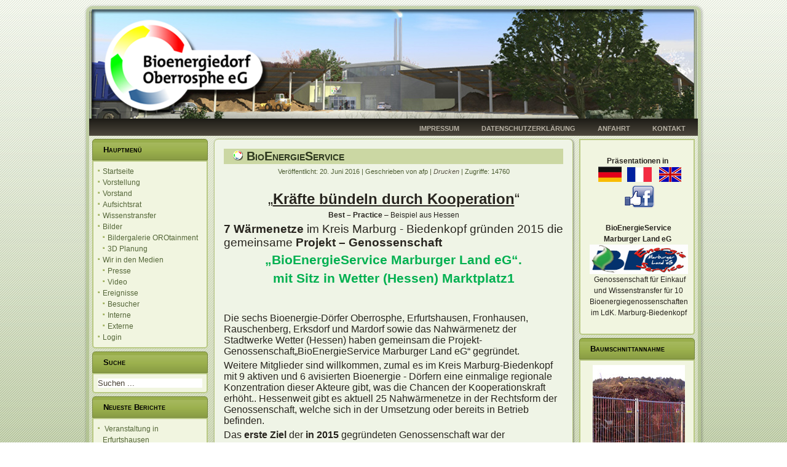

--- FILE ---
content_type: text/html; charset=utf-8
request_url: https://bioenergiedorf-oberrosphe.de/index.php/medien/presse?start=7
body_size: 27280
content:
<!DOCTYPE html>
<html dir="ltr" lang="de-de">
<head>
    <base href="https://bioenergiedorf-oberrosphe.de/index.php/medien/presse" />
	<meta http-equiv="content-type" content="text/html; charset=utf-8" />
	<meta name="generator" content="Joomla! - Open Source Content Management" />
	<title>Presse</title>
	<link href="/index.php/medien/presse?format=feed&amp;type=rss" rel="alternate" type="application/rss+xml" title="RSS 2.0" />
	<link href="/index.php/medien/presse?format=feed&amp;type=atom" rel="alternate" type="application/atom+xml" title="Atom 1.0" />
	<link href="/templates/bedo/favicon.ico" rel="shortcut icon" type="image/vnd.microsoft.icon" />
	<link href="https://bioenergiedorf-oberrosphe.de/index.php/component/search/?Itemid=123&amp;format=opensearch" rel="search" title="Suchen Bioenergiedorf-Oberrosphe.de" type="application/opensearchdescription+xml" />
	<link href="/plugins/system/jce/css/content.css?672a55e4cbed3e954580c0691b7121b9" rel="stylesheet" type="text/css" />
	<link href="/plugins/system/jcemediabox/css/jcemediabox.min.css?694e8c6cd10a5c458a4efb27d8ee5c83" rel="stylesheet" type="text/css" />
	<script type="application/json" class="joomla-script-options new">{"csrf.token":"17e85232b35cff53064dccda763973fe","system.paths":{"root":"","base":""}}</script>
	<script src="/media/system/js/mootools-core.js?672a55e4cbed3e954580c0691b7121b9" type="text/javascript"></script>
	<script src="/media/system/js/core.js?672a55e4cbed3e954580c0691b7121b9" type="text/javascript"></script>
	<script src="/media/system/js/mootools-more.js?672a55e4cbed3e954580c0691b7121b9" type="text/javascript"></script>
	<script src="/media/jui/js/jquery.min.js?672a55e4cbed3e954580c0691b7121b9" type="text/javascript"></script>
	<script src="/media/jui/js/jquery-noconflict.js?672a55e4cbed3e954580c0691b7121b9" type="text/javascript"></script>
	<script src="/media/jui/js/jquery-migrate.min.js?672a55e4cbed3e954580c0691b7121b9" type="text/javascript"></script>
	<script src="/media/system/js/caption.js?672a55e4cbed3e954580c0691b7121b9" type="text/javascript"></script>
	<script src="/media/jui/js/bootstrap.min.js?672a55e4cbed3e954580c0691b7121b9" type="text/javascript"></script>
	<script src="/plugins/system/jcemediabox/js/jcemediabox.min.js?1f7b0a303a8f99b234bb0a0914bb82ad" type="text/javascript"></script>
	<script type="text/javascript">
jQuery(function($) {
			 $('.hasTip').each(function() {
				var title = $(this).attr('title');
				if (title) {
					var parts = title.split('::', 2);
					var mtelement = document.id(this);
					mtelement.store('tip:title', parts[0]);
					mtelement.store('tip:text', parts[1]);
				}
			});
			var JTooltips = new Tips($('.hasTip').get(), {"maxTitleChars": 50,"fixed": false});
		});jQuery(window).on('load',  function() {
				new JCaption('img.caption');
			});jQuery(function($){ initTooltips(); $("body").on("subform-row-add", initTooltips); function initTooltips (event, container) { container = container || document;$(container).find(".hasTooltip").tooltip({"html": true,"container": "body"});} });jQuery(document).ready(function(){WfMediabox.init({"base":"\/","theme":"standard","width":"","height":"","lightbox":0,"shadowbox":0,"icons":1,"overlay":1,"overlay_opacity":0,"overlay_color":"","transition_speed":300,"close":2,"scrolling":"0","labels":{"close":"Close","next":"Next","previous":"Previous","cancel":"Cancel","numbers":"{{numbers}}","numbers_count":"{{current}} of {{total}}","download":"Download"}});});
	</script>

    <link rel="stylesheet" href="/templates/system/css/system.css" />
    <link rel="stylesheet" href="/templates/system/css/general.css" />

    <!-- Created by Artisteer v4.3.0.60858 -->
    
    
    <meta name="viewport" content="initial-scale = 1.0, maximum-scale = 1.0, user-scalable = no, width = device-width" />

    <!--[if lt IE 9]><script src="https://html5shiv.googlecode.com/svn/trunk/html5.js"></script><![endif]-->
    <link rel="stylesheet" href="/templates/bedo/css/template.css" media="screen" type="text/css" />
    <!--[if lte IE 7]><link rel="stylesheet" href="/templates/bedo/css/template.ie7.css" media="screen" /><![endif]-->
    <link rel="stylesheet" href="/templates/bedo/css/template.responsive.css" media="all" type="text/css" />

<link rel="shortcut icon" href="/templates/bedo/favicon.ico" type="image/x-icon" />
    <script>if ('undefined' != typeof jQuery) document._artxJQueryBackup = jQuery;</script>
    <script src="/templates/bedo/jquery.js"></script>
    <script>jQuery.noConflict();</script>

    <script src="/templates/bedo/script.js"></script>
    <script src="/templates/bedo/script.responsive.js"></script>
    <script src="/templates/bedo/modules.js"></script>
        <script>if (document._artxJQueryBackup) jQuery = document._artxJQueryBackup;</script>
</head>
<body>

<div id="art-main">
    <div class="art-sheet clearfix">
<header class="art-header">
    <div class="art-shapes">
        
            </div>






                
                    
</header>
<nav class="art-nav">
    
<ul class="art-hmenu"><li class="item-128"><a href="/index.php/impressum">Impressum</a></li><li class="item-188"><a href="/index.php/datenschutz">Datenschutzerklärung</a></li><li class="item-133"><a href="/index.php/anfahrt">Anfahrt</a></li><li class="item-127"><a href="/index.php/kontakt">Kontakt</a></li></ul> 
    </nav>
<div class="art-layout-wrapper">
                <div class="art-content-layout">
                    <div class="art-content-layout-row">
                        <div class="art-layout-cell art-sidebar1">
<div class="art-block clearfix_menu"><div class="art-blockheader"><h3 class="t">Hauptmenü</h3></div><div class="art-blockcontent"><ul class="menu"><li class="item-113"><a href="/index.php">Startseite</a></li><li class="item-126"><a href="/index.php/vorstellung">Vorstellung</a></li><li class="item-114"><a href="/index.php/vorstand">Vorstand</a></li><li class="item-125"><a href="/index.php/aufsichtsrat">Aufsichtsrat</a></li><li class="item-130"><a href="/index.php/wissenstransfer">Wissenstransfer</a></li><li class="item-131 deeper parent"><a href="/index.php/bilder">Bilder</a><ul><li class="item-150"><a href="http://www.orotainment.de/BEDO/2008_bioenergiedorf.html" target="_blank">Bildergalerie OROtainment</a></li><li class="item-134"><a href="/index.php/bilder/3d-planung">3D Planung</a></li></ul></li><li class="item-122 active deeper parent"><a href="/index.php/medien">Wir in den Medien</a><ul><li class="item-123 current active"><a href="/index.php/medien/presse">Presse</a></li><li class="item-124"><a href="/index.php/medien/video">Video</a></li></ul></li><li class="item-119 deeper parent"><a href="/index.php/ereignisse">Ereignisse</a><ul><li class="item-136"><a href="/index.php/ereignisse/besucher">Besucher</a></li><li class="item-120"><a href="/index.php/ereignisse/interne">Interne</a></li><li class="item-121"><a href="/index.php/ereignisse/externe">Externe</a></li></ul></li><li class="item-135"><a href="/index.php/login">Login</a></li></ul></div></div><div class="art-block clearfix"><div class="art-blockheader"><h3 class="t">Suche</h3></div><div class="art-blockcontent"><form action="/index.php/medien/presse" class="art-search" method="post">
	<div class="search">
		<label for="mod-search-searchword"> </label><input name="searchword" id="mod-search-searchword" maxlength="200"  class="inputbox" type="text" size="20" value="Suchen ..."  onblur="if (this.value=='') this.value='Suchen ...';" onfocus="if (this.value=='Suchen ...') this.value='';" />	<input type="hidden" name="task" value="search" />
	<input type="hidden" name="option" value="com_search" />
	<input type="hidden" name="Itemid" value="123" />
	</div>
</form></div></div><div class="art-block clearfix"><div class="art-blockheader"><h3 class="t">Neueste Berichte</h3></div><div class="art-blockcontent"><ul class="latestnews mod-list">
	<li itemscope itemtype="https://schema.org/Article">
		<a href="/index.php/ereignisse/interne/201-baumschnitt-10" itemprop="url">
			<span itemprop="name">
				Veranstaltung in  Erfurtshausen			</span>
		</a>
	</li>
	<li itemscope itemtype="https://schema.org/Article">
		<a href="/index.php/ereignisse/interne/200-baumschnitt-9" itemprop="url">
			<span itemprop="name">
				Wärmewende			</span>
		</a>
	</li>
	<li itemscope itemtype="https://schema.org/Article">
		<a href="/index.php/ereignisse/interne/198-baumschnitt-7" itemprop="url">
			<span itemprop="name">
				Besuch aus Korea 			</span>
		</a>
	</li>
	<li itemscope itemtype="https://schema.org/Article">
		<a href="/index.php/ereignisse/interne/199-baumschnitt-8" itemprop="url">
			<span itemprop="name">
				Baumschnitt 2025/2026			</span>
		</a>
	</li>
	<li itemscope itemtype="https://schema.org/Article">
		<a href="/index.php/ereignisse/interne/197-baumschnitt-6" itemprop="url">
			<span itemprop="name">
				Tage der offenen Heizzentrale 2			</span>
		</a>
	</li>
</ul></div></div><div class="art-block clearfix"><div class="art-blockheader"><h3 class="t">Statistik</h3></div><div class="art-blockcontent"><dl class="stats-module">
	<dt>Beitragsaufrufe</dt>
	<dd>2740557</dd>
</dl></div></div><div class="art-block clearfix"><div class="art-blockheader"><h3 class="t">Auszeichnungen</h3></div><div class="art-blockcontent"><div class="custom"  >
	<p style="text-align: center;">&nbsp;</p>
<p style="text-align: center;"><a href="/index.php/ereignisse/externe/91-oberrosphe-ist-bioenergiedorf-2012"><img alt="Bioenergiedorf 2012" src="/images/preise/Bioenergiedorf%202012.png" height="53" width="160" /></a></p>
<p style="text-align: center;"><a href="/index.php/ereignisse/externe/91-oberrosphe-ist-bioenergiedorf-2012">Bioenergiedorf 2012</a><br alt="Bioenergiedorf 2012" src="/images/preise/Bioenergiedorf%202012.png" height="53" width="160" /></p>
<p style="text-align: center;"><a target="_blank" href="http://www.eurosolar.de/de/index.php?option=com_content&amp;task=blogcategory&amp;id=184&amp;Itemid=328" title="Deutscher Solarpreis 2009"><img src="/images/preise/deutscher_solarpreis_plakette2009.jpg" alt="Deutscher Solarpreis 2009" height="150" width="160" /><br />Deutscher Solarpreis 2009</a></p>
<p style="text-align: center;">&nbsp;<a target="_self" href="/index.php/component/content/6-ereignisse/externe/44-bedo-bekommt-qenergie-award-2008q?Itemid=11"><img src="/images/preise/logo_geno_portal.jpg" alt="logo_geno_portal" height="65" width="160" /><br />Energie-Award 2008</a></p>
<p style="text-align: center;"><a target="_self" href="/index.php/component/content/6-ereignisse/externe/43-bedo-gewinnt-den-qklima-und-umweltschutzpreisq?Itemid=11"><img src="/images/preise/logo_landkreis_mrbi.png" alt="logo_landkreis_mrbi" height="160" width="160" /><br />Klima und Umweltpreisträger <br />2007</a></p></div></div></div>


                        </div>
                        <div class="art-layout-cell art-content">
<article class="art-post art-messages"><div class="art-postcontent clearfix">
<div id="system-message-container">
</div></div></article><div class="blog" itemscope itemtype="http://schema.org/Blog"><div class="items-leading">
            <div class="leading-0" 
            itemprop="blogPost" itemscope itemtype="http://schema.org/BlogPosting">
            <article class="art-post"><div class="art-postmetadataheader"><h2 class="art-postheader"><span class="art-postheadericon"><a href="/index.php/medien/presse/125-bioenergieservice">BioEnergieService</a></span></h2></div><div class="art-postheadericons art-metadata-icons"><span class="art-postdateicon"><time datetime="2016-06-20T08:00:00+00:00" itemprop="datePublished">Veröffentlicht: 20. Juni 2016</time></span> | <span class="art-postauthoricon">Geschrieben von afp</span> | <a href="/index.php/medien/presse/125-bioenergieservice?tmpl=component&amp;print=1&amp;layout=default" title="Eintrag ausdrucken < BioEnergieService >" onclick="window.open(this.href,'win2','status=no,toolbar=no,scrollbars=yes,titlebar=no,menubar=no,resizable=yes,width=640,height=480,directories=no,location=no'); return false;" rel="nofollow">			<span class="icon-print" aria-hidden="true"></span>
		Drucken	</a> | <meta itemprop="interactionCount" content="UserPageVisits:14760" />Zugriffe: 14760</div><div class="art-postcontent clearfix"><div class="art-article"><p style="line-height: normal;">&nbsp;</p>
<p style="margin-bottom: 0.0001pt; text-align: center; line-height: normal;" align="center"><strong></strong><span style="font-size: 18pt;">„<strong><span style="text-decoration: underline;">Kräfte bündeln durch Kooperation</span></strong>“</span></p>
<p style="margin-bottom: 0.0001pt; text-align: center; line-height: normal;" align="center"><strong>Best – Practice</strong> – Beispiel aus Hessen</p>
<p style="margin-bottom: 0.0001pt; line-height: normal;"><strong><span style="font-size: 14pt;">7 Wärmenetze</span></strong><span style="font-size: 14pt;"> im Kreis Marburg - Biedenkopf gründen 2015 die gemeinsame <strong>Projekt – Genossenschaft</strong></span></p>
<p style="margin-bottom: 0.0001pt; text-align: center; line-height: normal;" align="center"><strong><span style="font-size: 16pt; color: #00b050;">„BioEnergieService Marburger Land eG“. </span></strong></p>
<p style="margin-bottom: 0.0001pt; text-align: center; line-height: normal;" align="center"><strong><span style="font-size: 16pt; color: #00b050;">mit Sitz in Wetter (Hessen) Marktplatz1</span></strong></p>
<p style="margin-bottom: 0.0001pt; text-align: center; line-height: normal;" align="center"><strong>&nbsp;</strong></p>
<p style="margin-bottom: 0.0001pt; text-align: center; line-height: normal;" align="center">&nbsp;</p>
<p style="margin-bottom: 0.0001pt; line-height: normal;"><span style="font-size: 12pt;">Die sechs Bioenergie-Dörfer Oberrosphe, Erfurtshausen, Fronhausen, Rauschenberg, Erksdorf und Mardorf sowie das Nahwärmenetz der Stadtwerke Wetter (Hessen) haben gemeinsam die Projekt- Genossenschaft„BioEnergieService Marburger Land eG“ gegründet.</span></p>
<p style="margin-bottom: 0.0001pt; line-height: normal;"><span style="font-size: 12pt;">Weitere Mitglieder sind willkommen, zumal es im Kreis Marburg-Biedenkopf mit 9 aktiven und 6 avisierten Bioenergie - Dörfern eine einmalige regionale Konzentration dieser Akteure gibt, was die Chancen der Kooperationskraft erhöht.. Hessenweit gibt es aktuell 25 Nahwärmenetze in der Rechtsform der Genossenschaft, welche sich in der Umsetzung oder bereits in Betrieb befinden.</span></p>
<p><span style="font-size: 12pt; line-height: 115%;">Das <strong>erste Ziel</strong> der <strong>in 2015</strong> gegründeten Genossenschaft war der <strong>gemeinsame Einkauf</strong> von Holzhackschnitzel und anderen Verbrauchsgütern zu organisieren und zu optimieren. Dies ist im ersten Geschäftsjahr 2015 gelungen. Die verschiedenen Anlieferarten entsprechend Mitgliederwunsch und Abladestelle wurde erfüllt. Es entstanden <strong>keine Lieferabrisse</strong> <strong>oder Engpässe</strong> in der Heizperiode. Zudem konnten durch größere Abnahmekontingente die Einstandspreise optimiert und <strong>abgestimmte Qualitätsstandards</strong> eingeführt werden. </span></p>
<p><span style="font-size: 12pt; line-height: 115%;">Für das <strong>nächste Geschäftsjahr in 2016</strong> wird eine <strong>Qualitätskontrolle für Holzhackschnitzel </strong>aufgebaut. Weiteres Potential bestehen in: Gemeinsamer </span><span style="font-size: 12pt; line-height: 115%;">Aschentsorgung, Rahmenverträgen mit Tiefbauern für Neuanschlüsse, Rahmenverträgen mit Leitungsbauern, Rahmenverträgen mit Verleihfirma von Hotmobilen, dem Verleih von Gerätschaften, wie z.B. höherwertige spezielle Werkzeuge für die Instandhaltung, oder aber auch einem gemeinsamen Stromeinkauf für unsere Mitglieder.</span></p>
<p><span style="font-size: 12pt; line-height: 115%;">Für das <strong>Geschäftsjahr 2015</strong> stellt die Generalversammlung der&nbsp;&nbsp;&nbsp;&nbsp;&nbsp;&nbsp;&nbsp;&nbsp;&nbsp;&nbsp; BioEnergieService Marburger Land eG jetzt fest, dass der <strong>Start gut gelungen</strong> ist und daher auch umsatzabhängig genossenschaftliche Rückerstattungen an die Mitglieder für das abgelaufene Geschäftsjahr ausbezahlt werden können. Somit wurden neben kostengünstigeren Holzhackschnitzelpreisen auch die Beitragskosten eingespart. <strong>Ein überzeugendes Ergebnis</strong>, das das Potential in der Kooperation der Mitglieder aufzeigt.</span></p>
<p><span style="font-size: 12pt; line-height: 115%;">Weitere Details sind zu finden unter dem folgenden Internet-Link:</span></p>
<p><span style="font-size: 10pt; line-height: 115%;">http://www.laneg-hessen.de/media/Dokumente/Best-Practice-Beispiele/Best-Practice__Kooperation_Marburger_Land.pdf</span></p>
<p>&nbsp;</p>
<p>&nbsp;</p>
<p style="line-height: normal;">&nbsp;</p></div></div><div class="art-postmetadatafooter"><div class="art-postfootericons art-metadata-icons"><span class="art-postcategoryicon">Kategorie: <span class="art-post-metadata-category-name"><a href="/index.php/medien/presse" itemprop="genre">Presse</a></span></span></div></div></article>        </div>
            </div>
<article class="art-post"><div class="art-postcontent clearfix"><div class="items-more">
<ol class="nav nav-tabs nav-stacked">
			<li>
			<a href="/index.php/medien/presse/122-buerger-machen-energie">
				Bürger machen Energie</a>
		</li>
			<li>
			<a href="/index.php/medien/presse/57-pressemitteilung-arge-arbeitsgemeinschaft-energiegenossenschaften-gegruendet">
				Pressemitteilung: ARGE (Arbeitsgemeinschaft)-Energiegenossenschaften gegründet</a>
		</li>
			<li>
			<a href="/index.php/medien/presse/37-hr1-bericht-qein-dorf-haengt-sich-abq">
				HR1 Bericht "Ein Dorf hängt sich ab"</a>
		</li>
			<li>
			<a href="/index.php/medien/presse/35-die-photovoltaikanlage-des-bedo-wird-weiter-ausgabaut">
				Die Photovoltaikanlage des BEDO wird weiter ausgebaut</a>
		</li>
			<li>
			<a href="/index.php/medien/presse/34-presseerklaerung">
				Presseerklärung</a>
		</li>
			<li>
			<a href="/index.php/medien/presse/27-pioniergeist-sendet-ein-signalq-op">
				„Pioniergeist” sendet ein „Signal" - OP</a>
		</li>
			<li>
			<a href="/index.php/medien/presse/26-heizwerk-laeuft-ofenpartyq-kann-beginnen-op">
				Heizwerk läuft „Ofenparty" kann beginnen - OP</a>
		</li>
			<li>
			<a href="/index.php/medien/presse/24-ein-dorf-will-weg-von-oel-und-gas-mnz">
				Ein Dorf will weg von Öl und Gas - MNZ</a>
		</li>
			<li>
			<a href="/index.php/medien/presse/23-ein-dorf-will-weg-von-oel-und-gas">
				Ein Dorf will weg von Öl und Gas</a>
		</li>
			<li>
			<a href="/index.php/medien/presse/22-staatssekretaer-vorbildprojekt-auf-den-weg-gebrachtq">
				Staatssekretär: „Vorbildprojekt auf den Weg gebracht"</a>
		</li>
	</ol>
</div></div></article><div class="pagination"><p class="counter">Seite 8 von 19</p><div class="art-pager"><a title="Start" href="/index.php/medien/presse" class="hasTip ">Start</a><a title="Zurück" href="/index.php/medien/presse?start=6" class="hasTip ">Zurück</a><a href="/index.php/medien/presse?start=2" class="">3</a><a href="/index.php/medien/presse?start=3" class="">4</a><a href="/index.php/medien/presse?start=4" class="">5</a><a href="/index.php/medien/presse?start=5" class="">6</a><a href="/index.php/medien/presse?start=6" class="">7</a><span class="active">8</span><a href="/index.php/medien/presse?start=8" class="">9</a><a href="/index.php/medien/presse?start=9" class="">10</a><a href="/index.php/medien/presse?start=10" class="">11</a><a href="/index.php/medien/presse?start=11" class="">12</a><a title="Weiter" href="/index.php/medien/presse?start=8" class="hasTip ">Weiter</a><a title="Ende" href="/index.php/medien/presse?start=18" class="hasTip ">Ende</a></div></div></div>


                        </div>
                        <div class="art-layout-cell art-sidebar2">
<div class="art-block clearfix"><div class="art-blockcontent"><div class="custom"  >
	<p style="text-align: center;">&nbsp;</p>
<p style="text-align: center;"><strong>Präsentationen in</strong>&nbsp;</p>
<p style="text-align: center;">&nbsp;<a href="/images/wissenstransfer/BEDO_Presentation_Deutsch.pdf" target="_blank"><img src="/images/wissenstransfer/DeutscheFlagge.jpg" alt="FlaggeFrankreich" width="38" height="25" /></a>&nbsp;<a href="/index.php/ereignisse/121-introduction"></a>&nbsp;&nbsp;<a href="/images/wissenstransfer/BEDO_Presentation_French.pdf" target="_blank"><img src="/images/wissenstransfer/FlaggeFrankreich.jpg" alt="FlaggeFrankreich" width="40" height="24" /></a>&nbsp; &nbsp;&nbsp;<a href="/images/wissenstransfer/BEDO_Presentation_Englisch.pdf" target="_blank"><img src="/images/wissenstransfer/FlaggeUK.png" alt="FlaggeUK" width="36" height="24" /></a></p>
<p style="text-align: center;">&nbsp;<img src="/images/facebook-logo-png-2-0.png" alt="facebook-logo-png-2-0.png" width="50" height="38" /></p>
<p>&nbsp;</p>
<p style="text-align: center;"><strong>BioEnergieService </strong></p>
<p style="text-align: center;"><strong>Marburger Land eG</strong>&nbsp;</p>
<p><a href="https://www.besml.de/"><img src="/images/BESML_Logo.jpg" alt="BESML_Logo.jpg" width="160" height="48" style="display: block; margin-left: auto; margin-right: auto;" /></a></p>
<p style="text-align: center;">&nbsp;Genossenschaft für Einkauf</p>
<p style="text-align: center;">und Wissenstransfer&nbsp;für 10</p>
<p style="text-align: center;">Bioenergiegenossenschaften</p>
<p style="text-align: center;">im&nbsp;LdK. Marburg-Biedenkopf</p>
<p>&nbsp;</p></div></div></div><div class="art-block clearfix"><div class="art-blockheader"><h3 class="t">Baumschnittannahme</h3></div><div class="art-blockcontent"><div class="custom"  >
	<p style="text-align: center;"><a href="/index.php/ereignisse/interne/110-neuer-astschnittlagerplatz"><img src="/images/banners/Gartenschnitt.jpg" alt="Gartenschnitt" width="150" height="165" /></a></p>
<p>&nbsp;</p>
<p style="text-align: center;">Annahmezeiten ab<br />Oktober bis März:<br /><strong>Samstag 11:00-15:00 Uhr</strong> oder nach Vereinbarung</p>
<p style="text-align: center;">Reinhold Pieh 06423/7455 oder</p>
<p style="text-align: center;">Manfred Walter&nbsp; 06423/3440 oder 0179 6898 663</p>
<p style="text-indent: -18pt; margin-left: 30px; text-align: center;"><span style="color: #008000;"><strong>Angenommen werden</strong></span></p>
<p style="text-indent: -18pt; margin-left: 30px; text-align: center;"><span style="color: #008000;"><strong>Baum- und Astschnitt</strong></span></p>
<p style="text-indent: -18pt; margin-left: 30px; text-align: center;"><span style="color: #008000;">über 3 cm Durchmesser. </span></p>
<p style="text-indent: -18pt; margin-left: 30px; text-align: center;"><span style="color: #993300;"><strong>Nicht angenommern </strong></span></p>
<p style="text-indent: -18pt; margin-left: 30px; text-align: center;"><span style="color: #993300;"><strong>werden:</strong></span><span style="font: 7pt 'Times New Roman';"> </span></p>
<p style="text-indent: -18pt;">&nbsp;&nbsp;&nbsp;&nbsp;&nbsp; Heckenschnitt, Reisig, Laub, Rasenschnitt, Lebensbaum, Thuja, <span style="font: 7pt 'Times New Roman';"></span>Nadelholzzweige (wenn der zugehörige Stamm nicht mitgeliefert wird), <span style="font: 7pt 'Times New Roman';"></span>Wurzelwerk, <span style="font: 7pt 'Times New Roman';"></span>behandeltes Holz, Holz mit Nägeln, Spanplatten.</p></div></div></div><div class="art-block clearfix"><div class="art-blockheader"><h3 class="t">Unser Servicepartner...</h3></div><div class="art-blockcontent"><div class="custom"  >
	<p style="text-align: left;"><strong>&nbsp;</strong></p>
<p><img src="/images/banners/FaKann.jpg" alt="" style="display: block; margin-left: auto; margin-right: auto;" width="162" height="109" /></p></div></div></div><div class="art-block clearfix"><div class="art-blockheader"><h3 class="t">Bioenergiehof v. d. Tannen</h3></div><div class="art-blockcontent"><div class="custom"  >
	<p><img src="/images/bioenergiehof/bioenergiehof_logo.png" alt="bioenergiehof_logo" height="38" width="170" /></p>
<div><a href="/index.php/bioenergiehof" target="_parent">• Vorstellung</a></div>
<div><a target="_blank" href="http://www.orotainment.de/BEDO/html/2011_kooperationspartner.html">•&nbsp;Bilder 2011</a></div>
<div><a target="_blank" href="http://www.orotainment.de/BEDO/html/2012_bedo.html">• Bilder 2012</a></div></div></div></div><div class="art-block clearfix"><div class="art-blockheader"><h3 class="t">Ich auch!</h3></div><div class="art-blockcontent"><div class="custom"  >
	<p style="text-align: center;">Wir freuen uns über jedes <br />neue Mitglied.</p>
<p style="text-align: center;"><strong><a target="_self" href="/index.php/medien/presse?id=50">Informiere Dich jetzt!</a></strong></p>
<p style="text-align: center;">&nbsp;</p></div></div></div><div class="art-block clearfix"><div class="art-blockheader"><h3 class="t">Partner</h3></div><div class="art-blockcontent"><div class="bannergroup">

	<div class="banneritem">
																																																																			<a href="/index.php/component/banners/click/2" target="_blank" rel="noopener noreferrer"
							title="Vissmann">
							<img src="https://bioenergiedorf-oberrosphe.de/images/banners/logo viessmann.png"
								alt="Vissmann"
								 width="150"								 height="50"							/>
						</a>
																<div class="clr"></div>
	</div>
	<div class="banneritem">
																																																																			<a href="/index.php/component/banners/click/3" target="_blank" rel="noopener noreferrer"
							title="MAWERA">
							<img src="https://bioenergiedorf-oberrosphe.de/images/banners/logo mawera.png"
								alt="MAWERA"
								 width="160"															/>
						</a>
																<div class="clr"></div>
	</div>
	<div class="banneritem">
																																																																			<a href="/index.php/component/banners/click/4" target="_blank" rel="noopener noreferrer"
							title="Berghammer">
							<img src="https://bioenergiedorf-oberrosphe.de/images/banners/logo berghammer.png"
								alt="Berghammer"
								 width="160"															/>
						</a>
																<div class="clr"></div>
	</div>
	<div class="banneritem">
																																																																			<a href="/index.php/component/banners/click/5" target="_blank" rel="noopener noreferrer"
							title="Danfoss">
							<img src="https://bioenergiedorf-oberrosphe.de/images/banners/danfoss.gif"
								alt="Danfoss"
								 width="160"															/>
						</a>
																<div class="clr"></div>
	</div>

</div></div></div>

                        </div>
                    </div>
                </div>
            </div>

<footer class="art-footer">
<a title="RSS" class="art-rss-tag-icon" style="position:absolute;bottom:8px;left:6px" href="#"></a><div style="position:relative;padding-left:10px;padding-right:10px"><p>Copyright © 2020 Bioenergiedorf-Oberrosphe.<br />
All Rights Reserved.</p></div>
</footer>

    </div>
    <p class="art-page-footer">
        <span id="art-footnote-links">Designed by <a href="http://www.Fisnet.de" target="_blank">FIS</a>.</span>
    </p>
</div>


</body>
</html>